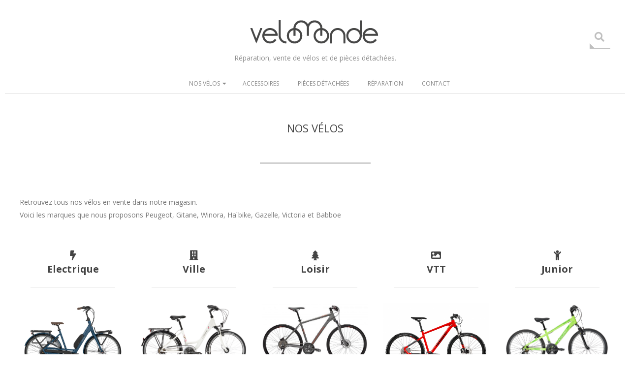

--- FILE ---
content_type: text/html; charset=UTF-8
request_url: https://velomonde.fr/velos/
body_size: 10817
content:
<!DOCTYPE html>
<html lang="fr-FR" class="no-js">

<head>
<meta charset="UTF-8" />
<meta name='robots' content='index, follow, max-image-preview:large, max-snippet:-1, max-video-preview:-1' />
<meta name="viewport" content="width=device-width, initial-scale=1" />
<meta name="generator" content="Brigsby 1.9.9" />

	<!-- This site is optimized with the Yoast SEO plugin v23.5 - https://yoast.com/wordpress/plugins/seo/ -->
	<title>Nos vélos - VELOMONDE</title>
	<meta name="description" content="Découvrez notre sélection de vélos et accessoires pour tous les styles et niveaux. VTT, Ville, Électrique, Loisir, Junior et Cargo." />
	<link rel="canonical" href="https://velomonde.fr/velos/" />
	<meta property="og:locale" content="fr_FR" />
	<meta property="og:type" content="article" />
	<meta property="og:title" content="Nos vélos - VELOMONDE" />
	<meta property="og:description" content="Découvrez notre sélection de vélos et accessoires pour tous les styles et niveaux. VTT, Ville, Électrique, Loisir, Junior et Cargo." />
	<meta property="og:url" content="https://velomonde.fr/velos/" />
	<meta property="og:site_name" content="VELOMONDE" />
	<meta property="article:modified_time" content="2024-10-16T08:17:42+00:00" />
	<meta name="twitter:card" content="summary_large_image" />
	<meta name="twitter:label1" content="Durée de lecture estimée" />
	<meta name="twitter:data1" content="1 minute" />
	<script type="application/ld+json" class="yoast-schema-graph">{"@context":"https://schema.org","@graph":[{"@type":"WebPage","@id":"https://velomonde.fr/velos/","url":"https://velomonde.fr/velos/","name":"Nos vélos - VELOMONDE","isPartOf":{"@id":"https://velomonde.fr/#website"},"datePublished":"2016-12-08T21:35:59+00:00","dateModified":"2024-10-16T08:17:42+00:00","description":"Découvrez notre sélection de vélos et accessoires pour tous les styles et niveaux. VTT, Ville, Électrique, Loisir, Junior et Cargo.","breadcrumb":{"@id":"https://velomonde.fr/velos/#breadcrumb"},"inLanguage":"fr-FR","potentialAction":[{"@type":"ReadAction","target":["https://velomonde.fr/velos/"]}]},{"@type":"BreadcrumbList","@id":"https://velomonde.fr/velos/#breadcrumb","itemListElement":[{"@type":"ListItem","position":1,"name":"Accueil","item":"https://velomonde.fr/"},{"@type":"ListItem","position":2,"name":"Nos vélos"}]},{"@type":"WebSite","@id":"https://velomonde.fr/#website","url":"https://velomonde.fr/","name":"VELOMONDE","description":"Réparation, vente de vélos et de pièces détachées.","publisher":{"@id":"https://velomonde.fr/#organization"},"potentialAction":[{"@type":"SearchAction","target":{"@type":"EntryPoint","urlTemplate":"https://velomonde.fr/?s={search_term_string}"},"query-input":{"@type":"PropertyValueSpecification","valueRequired":true,"valueName":"search_term_string"}}],"inLanguage":"fr-FR"},{"@type":"Organization","@id":"https://velomonde.fr/#organization","name":"VELOMONDE","url":"https://velomonde.fr/","logo":{"@type":"ImageObject","inLanguage":"fr-FR","@id":"https://velomonde.fr/#/schema/logo/image/","url":"https://velomonde.fr/wp-content/uploads/2016/12/cropped-Logo-Velomonde.png","contentUrl":"https://velomonde.fr/wp-content/uploads/2016/12/cropped-Logo-Velomonde.png","width":288,"height":81,"caption":"VELOMONDE"},"image":{"@id":"https://velomonde.fr/#/schema/logo/image/"}}]}</script>
	<!-- / Yoast SEO plugin. -->


<link rel='dns-prefetch' href='//fonts.googleapis.com' />
<link rel="alternate" type="application/rss+xml" title="VELOMONDE &raquo; Flux" href="https://velomonde.fr/feed/" />
<link rel="alternate" type="application/rss+xml" title="VELOMONDE &raquo; Flux des commentaires" href="https://velomonde.fr/comments/feed/" />
<link rel="profile" href="http://gmpg.org/xfn/11" />
<script>
window._wpemojiSettings = {"baseUrl":"https:\/\/s.w.org\/images\/core\/emoji\/15.0.3\/72x72\/","ext":".png","svgUrl":"https:\/\/s.w.org\/images\/core\/emoji\/15.0.3\/svg\/","svgExt":".svg","source":{"concatemoji":"https:\/\/velomonde.fr\/wp-includes\/js\/wp-emoji-release.min.js?ver=6.5.7"}};
/*! This file is auto-generated */
!function(i,n){var o,s,e;function c(e){try{var t={supportTests:e,timestamp:(new Date).valueOf()};sessionStorage.setItem(o,JSON.stringify(t))}catch(e){}}function p(e,t,n){e.clearRect(0,0,e.canvas.width,e.canvas.height),e.fillText(t,0,0);var t=new Uint32Array(e.getImageData(0,0,e.canvas.width,e.canvas.height).data),r=(e.clearRect(0,0,e.canvas.width,e.canvas.height),e.fillText(n,0,0),new Uint32Array(e.getImageData(0,0,e.canvas.width,e.canvas.height).data));return t.every(function(e,t){return e===r[t]})}function u(e,t,n){switch(t){case"flag":return n(e,"\ud83c\udff3\ufe0f\u200d\u26a7\ufe0f","\ud83c\udff3\ufe0f\u200b\u26a7\ufe0f")?!1:!n(e,"\ud83c\uddfa\ud83c\uddf3","\ud83c\uddfa\u200b\ud83c\uddf3")&&!n(e,"\ud83c\udff4\udb40\udc67\udb40\udc62\udb40\udc65\udb40\udc6e\udb40\udc67\udb40\udc7f","\ud83c\udff4\u200b\udb40\udc67\u200b\udb40\udc62\u200b\udb40\udc65\u200b\udb40\udc6e\u200b\udb40\udc67\u200b\udb40\udc7f");case"emoji":return!n(e,"\ud83d\udc26\u200d\u2b1b","\ud83d\udc26\u200b\u2b1b")}return!1}function f(e,t,n){var r="undefined"!=typeof WorkerGlobalScope&&self instanceof WorkerGlobalScope?new OffscreenCanvas(300,150):i.createElement("canvas"),a=r.getContext("2d",{willReadFrequently:!0}),o=(a.textBaseline="top",a.font="600 32px Arial",{});return e.forEach(function(e){o[e]=t(a,e,n)}),o}function t(e){var t=i.createElement("script");t.src=e,t.defer=!0,i.head.appendChild(t)}"undefined"!=typeof Promise&&(o="wpEmojiSettingsSupports",s=["flag","emoji"],n.supports={everything:!0,everythingExceptFlag:!0},e=new Promise(function(e){i.addEventListener("DOMContentLoaded",e,{once:!0})}),new Promise(function(t){var n=function(){try{var e=JSON.parse(sessionStorage.getItem(o));if("object"==typeof e&&"number"==typeof e.timestamp&&(new Date).valueOf()<e.timestamp+604800&&"object"==typeof e.supportTests)return e.supportTests}catch(e){}return null}();if(!n){if("undefined"!=typeof Worker&&"undefined"!=typeof OffscreenCanvas&&"undefined"!=typeof URL&&URL.createObjectURL&&"undefined"!=typeof Blob)try{var e="postMessage("+f.toString()+"("+[JSON.stringify(s),u.toString(),p.toString()].join(",")+"));",r=new Blob([e],{type:"text/javascript"}),a=new Worker(URL.createObjectURL(r),{name:"wpTestEmojiSupports"});return void(a.onmessage=function(e){c(n=e.data),a.terminate(),t(n)})}catch(e){}c(n=f(s,u,p))}t(n)}).then(function(e){for(var t in e)n.supports[t]=e[t],n.supports.everything=n.supports.everything&&n.supports[t],"flag"!==t&&(n.supports.everythingExceptFlag=n.supports.everythingExceptFlag&&n.supports[t]);n.supports.everythingExceptFlag=n.supports.everythingExceptFlag&&!n.supports.flag,n.DOMReady=!1,n.readyCallback=function(){n.DOMReady=!0}}).then(function(){return e}).then(function(){var e;n.supports.everything||(n.readyCallback(),(e=n.source||{}).concatemoji?t(e.concatemoji):e.wpemoji&&e.twemoji&&(t(e.twemoji),t(e.wpemoji)))}))}((window,document),window._wpemojiSettings);
</script>
<style id='wp-emoji-styles-inline-css'>

	img.wp-smiley, img.emoji {
		display: inline !important;
		border: none !important;
		box-shadow: none !important;
		height: 1em !important;
		width: 1em !important;
		margin: 0 0.07em !important;
		vertical-align: -0.1em !important;
		background: none !important;
		padding: 0 !important;
	}
</style>
<link rel='stylesheet' id='wp-block-library-css' href='https://velomonde.fr/wp-includes/css/dist/block-library/style.min.css?ver=6.5.7' media='all' />
<style id='classic-theme-styles-inline-css'>
/*! This file is auto-generated */
.wp-block-button__link{color:#fff;background-color:#32373c;border-radius:9999px;box-shadow:none;text-decoration:none;padding:calc(.667em + 2px) calc(1.333em + 2px);font-size:1.125em}.wp-block-file__button{background:#32373c;color:#fff;text-decoration:none}
</style>
<style id='global-styles-inline-css'>
body{--wp--preset--color--black: #000000;--wp--preset--color--cyan-bluish-gray: #abb8c3;--wp--preset--color--white: #ffffff;--wp--preset--color--pale-pink: #f78da7;--wp--preset--color--vivid-red: #cf2e2e;--wp--preset--color--luminous-vivid-orange: #ff6900;--wp--preset--color--luminous-vivid-amber: #fcb900;--wp--preset--color--light-green-cyan: #7bdcb5;--wp--preset--color--vivid-green-cyan: #00d084;--wp--preset--color--pale-cyan-blue: #8ed1fc;--wp--preset--color--vivid-cyan-blue: #0693e3;--wp--preset--color--vivid-purple: #9b51e0;--wp--preset--gradient--vivid-cyan-blue-to-vivid-purple: linear-gradient(135deg,rgba(6,147,227,1) 0%,rgb(155,81,224) 100%);--wp--preset--gradient--light-green-cyan-to-vivid-green-cyan: linear-gradient(135deg,rgb(122,220,180) 0%,rgb(0,208,130) 100%);--wp--preset--gradient--luminous-vivid-amber-to-luminous-vivid-orange: linear-gradient(135deg,rgba(252,185,0,1) 0%,rgba(255,105,0,1) 100%);--wp--preset--gradient--luminous-vivid-orange-to-vivid-red: linear-gradient(135deg,rgba(255,105,0,1) 0%,rgb(207,46,46) 100%);--wp--preset--gradient--very-light-gray-to-cyan-bluish-gray: linear-gradient(135deg,rgb(238,238,238) 0%,rgb(169,184,195) 100%);--wp--preset--gradient--cool-to-warm-spectrum: linear-gradient(135deg,rgb(74,234,220) 0%,rgb(151,120,209) 20%,rgb(207,42,186) 40%,rgb(238,44,130) 60%,rgb(251,105,98) 80%,rgb(254,248,76) 100%);--wp--preset--gradient--blush-light-purple: linear-gradient(135deg,rgb(255,206,236) 0%,rgb(152,150,240) 100%);--wp--preset--gradient--blush-bordeaux: linear-gradient(135deg,rgb(254,205,165) 0%,rgb(254,45,45) 50%,rgb(107,0,62) 100%);--wp--preset--gradient--luminous-dusk: linear-gradient(135deg,rgb(255,203,112) 0%,rgb(199,81,192) 50%,rgb(65,88,208) 100%);--wp--preset--gradient--pale-ocean: linear-gradient(135deg,rgb(255,245,203) 0%,rgb(182,227,212) 50%,rgb(51,167,181) 100%);--wp--preset--gradient--electric-grass: linear-gradient(135deg,rgb(202,248,128) 0%,rgb(113,206,126) 100%);--wp--preset--gradient--midnight: linear-gradient(135deg,rgb(2,3,129) 0%,rgb(40,116,252) 100%);--wp--preset--font-size--small: 13px;--wp--preset--font-size--medium: 20px;--wp--preset--font-size--large: 36px;--wp--preset--font-size--x-large: 42px;--wp--preset--spacing--20: 0.44rem;--wp--preset--spacing--30: 0.67rem;--wp--preset--spacing--40: 1rem;--wp--preset--spacing--50: 1.5rem;--wp--preset--spacing--60: 2.25rem;--wp--preset--spacing--70: 3.38rem;--wp--preset--spacing--80: 5.06rem;--wp--preset--shadow--natural: 6px 6px 9px rgba(0, 0, 0, 0.2);--wp--preset--shadow--deep: 12px 12px 50px rgba(0, 0, 0, 0.4);--wp--preset--shadow--sharp: 6px 6px 0px rgba(0, 0, 0, 0.2);--wp--preset--shadow--outlined: 6px 6px 0px -3px rgba(255, 255, 255, 1), 6px 6px rgba(0, 0, 0, 1);--wp--preset--shadow--crisp: 6px 6px 0px rgba(0, 0, 0, 1);}:where(.is-layout-flex){gap: 0.5em;}:where(.is-layout-grid){gap: 0.5em;}body .is-layout-flex{display: flex;}body .is-layout-flex{flex-wrap: wrap;align-items: center;}body .is-layout-flex > *{margin: 0;}body .is-layout-grid{display: grid;}body .is-layout-grid > *{margin: 0;}:where(.wp-block-columns.is-layout-flex){gap: 2em;}:where(.wp-block-columns.is-layout-grid){gap: 2em;}:where(.wp-block-post-template.is-layout-flex){gap: 1.25em;}:where(.wp-block-post-template.is-layout-grid){gap: 1.25em;}.has-black-color{color: var(--wp--preset--color--black) !important;}.has-cyan-bluish-gray-color{color: var(--wp--preset--color--cyan-bluish-gray) !important;}.has-white-color{color: var(--wp--preset--color--white) !important;}.has-pale-pink-color{color: var(--wp--preset--color--pale-pink) !important;}.has-vivid-red-color{color: var(--wp--preset--color--vivid-red) !important;}.has-luminous-vivid-orange-color{color: var(--wp--preset--color--luminous-vivid-orange) !important;}.has-luminous-vivid-amber-color{color: var(--wp--preset--color--luminous-vivid-amber) !important;}.has-light-green-cyan-color{color: var(--wp--preset--color--light-green-cyan) !important;}.has-vivid-green-cyan-color{color: var(--wp--preset--color--vivid-green-cyan) !important;}.has-pale-cyan-blue-color{color: var(--wp--preset--color--pale-cyan-blue) !important;}.has-vivid-cyan-blue-color{color: var(--wp--preset--color--vivid-cyan-blue) !important;}.has-vivid-purple-color{color: var(--wp--preset--color--vivid-purple) !important;}.has-black-background-color{background-color: var(--wp--preset--color--black) !important;}.has-cyan-bluish-gray-background-color{background-color: var(--wp--preset--color--cyan-bluish-gray) !important;}.has-white-background-color{background-color: var(--wp--preset--color--white) !important;}.has-pale-pink-background-color{background-color: var(--wp--preset--color--pale-pink) !important;}.has-vivid-red-background-color{background-color: var(--wp--preset--color--vivid-red) !important;}.has-luminous-vivid-orange-background-color{background-color: var(--wp--preset--color--luminous-vivid-orange) !important;}.has-luminous-vivid-amber-background-color{background-color: var(--wp--preset--color--luminous-vivid-amber) !important;}.has-light-green-cyan-background-color{background-color: var(--wp--preset--color--light-green-cyan) !important;}.has-vivid-green-cyan-background-color{background-color: var(--wp--preset--color--vivid-green-cyan) !important;}.has-pale-cyan-blue-background-color{background-color: var(--wp--preset--color--pale-cyan-blue) !important;}.has-vivid-cyan-blue-background-color{background-color: var(--wp--preset--color--vivid-cyan-blue) !important;}.has-vivid-purple-background-color{background-color: var(--wp--preset--color--vivid-purple) !important;}.has-black-border-color{border-color: var(--wp--preset--color--black) !important;}.has-cyan-bluish-gray-border-color{border-color: var(--wp--preset--color--cyan-bluish-gray) !important;}.has-white-border-color{border-color: var(--wp--preset--color--white) !important;}.has-pale-pink-border-color{border-color: var(--wp--preset--color--pale-pink) !important;}.has-vivid-red-border-color{border-color: var(--wp--preset--color--vivid-red) !important;}.has-luminous-vivid-orange-border-color{border-color: var(--wp--preset--color--luminous-vivid-orange) !important;}.has-luminous-vivid-amber-border-color{border-color: var(--wp--preset--color--luminous-vivid-amber) !important;}.has-light-green-cyan-border-color{border-color: var(--wp--preset--color--light-green-cyan) !important;}.has-vivid-green-cyan-border-color{border-color: var(--wp--preset--color--vivid-green-cyan) !important;}.has-pale-cyan-blue-border-color{border-color: var(--wp--preset--color--pale-cyan-blue) !important;}.has-vivid-cyan-blue-border-color{border-color: var(--wp--preset--color--vivid-cyan-blue) !important;}.has-vivid-purple-border-color{border-color: var(--wp--preset--color--vivid-purple) !important;}.has-vivid-cyan-blue-to-vivid-purple-gradient-background{background: var(--wp--preset--gradient--vivid-cyan-blue-to-vivid-purple) !important;}.has-light-green-cyan-to-vivid-green-cyan-gradient-background{background: var(--wp--preset--gradient--light-green-cyan-to-vivid-green-cyan) !important;}.has-luminous-vivid-amber-to-luminous-vivid-orange-gradient-background{background: var(--wp--preset--gradient--luminous-vivid-amber-to-luminous-vivid-orange) !important;}.has-luminous-vivid-orange-to-vivid-red-gradient-background{background: var(--wp--preset--gradient--luminous-vivid-orange-to-vivid-red) !important;}.has-very-light-gray-to-cyan-bluish-gray-gradient-background{background: var(--wp--preset--gradient--very-light-gray-to-cyan-bluish-gray) !important;}.has-cool-to-warm-spectrum-gradient-background{background: var(--wp--preset--gradient--cool-to-warm-spectrum) !important;}.has-blush-light-purple-gradient-background{background: var(--wp--preset--gradient--blush-light-purple) !important;}.has-blush-bordeaux-gradient-background{background: var(--wp--preset--gradient--blush-bordeaux) !important;}.has-luminous-dusk-gradient-background{background: var(--wp--preset--gradient--luminous-dusk) !important;}.has-pale-ocean-gradient-background{background: var(--wp--preset--gradient--pale-ocean) !important;}.has-electric-grass-gradient-background{background: var(--wp--preset--gradient--electric-grass) !important;}.has-midnight-gradient-background{background: var(--wp--preset--gradient--midnight) !important;}.has-small-font-size{font-size: var(--wp--preset--font-size--small) !important;}.has-medium-font-size{font-size: var(--wp--preset--font-size--medium) !important;}.has-large-font-size{font-size: var(--wp--preset--font-size--large) !important;}.has-x-large-font-size{font-size: var(--wp--preset--font-size--x-large) !important;}
.wp-block-navigation a:where(:not(.wp-element-button)){color: inherit;}
:where(.wp-block-post-template.is-layout-flex){gap: 1.25em;}:where(.wp-block-post-template.is-layout-grid){gap: 1.25em;}
:where(.wp-block-columns.is-layout-flex){gap: 2em;}:where(.wp-block-columns.is-layout-grid){gap: 2em;}
.wp-block-pullquote{font-size: 1.5em;line-height: 1.6;}
</style>
<link rel='stylesheet' id='font-awesome-four-css' href='https://velomonde.fr/wp-content/plugins/font-awesome-4-menus/css/font-awesome.min.css?ver=4.7.0' media='all' />
<link rel='stylesheet' id='siteorigin-panels-front-css' href='https://velomonde.fr/wp-content/plugins/siteorigin-panels/css/front-flex.min.css?ver=2.29.22' media='all' />
<link rel='stylesheet' id='sow-google-map-default-05ebfd8f3122-css' href='https://velomonde.fr/wp-content/uploads/siteorigin-widgets/sow-google-map-default-05ebfd8f3122.css?ver=6.5.7' media='all' />
<link rel='stylesheet' id='sow-headline-default-59169fd0f4cf-50-css' href='https://velomonde.fr/wp-content/uploads/siteorigin-widgets/sow-headline-default-59169fd0f4cf-50.css?ver=6.5.7' media='all' />
<link rel='stylesheet' id='sow-image-default-8b5b6f678277-50-css' href='https://velomonde.fr/wp-content/uploads/siteorigin-widgets/sow-image-default-8b5b6f678277-50.css?ver=6.5.7' media='all' />
<link rel='stylesheet' id='sow-headline-default-b4d719ba9583-50-css' href='https://velomonde.fr/wp-content/uploads/siteorigin-widgets/sow-headline-default-b4d719ba9583-50.css?ver=6.5.7' media='all' />
<link rel='stylesheet' id='hoot-google-fonts-css' href='//fonts.googleapis.com/css?family=Open+Sans%3A300%2C400%2C400i%2C700%2C700i%2C800&#038;subset=latin' media='all' />
<link rel='stylesheet' id='hybrid-gallery-css' href='https://velomonde.fr/wp-content/themes/brigsby/hybrid/css/gallery.min.css?ver=4.0.0' media='all' />
<link rel='stylesheet' id='font-awesome-css' href='https://velomonde.fr/wp-content/themes/brigsby/hybrid/extend/css/font-awesome.css?ver=5.0.10' media='all' />
<link rel='stylesheet' id='hybridextend-style-css' href='https://velomonde.fr/wp-content/themes/brigsby/style.css?ver=1.9.9' media='all' />
<style id='hybridextend-style-inline-css'>
.hgrid {
	max-width: 1260px;
} 
a {
	color: #ffffff;
} 
.accent-typo {
	background: #ffffff;
	color: #ffffff;
} 
.invert-typo {
	color: #ffffff;
} 
.enforce-typo {
	background: #ffffff;
} 
input[type="submit"], #submit, .button {
	background: #ffffff;
	color: #ffffff;
} 
input[type="submit"]:hover, #submit:hover, .button:hover, input[type="submit"]:focus, #submit:focus, .button:focus {
	background: #ffffff;
	color: #ffffff;
} 
body {
	background-color: #ffffff;
} 
#site-title {
	font-family: "Open Sans", sans-serif;
} 
.site-logo-with-icon #site-title i {
	font-size: 50px;
} 
.site-logo-mixed-image img {
	max-width: 200px;
} 
.entry-footer .entry-byline {
	color: #ffffff;
} 
.lSSlideOuter .lSPager.lSpg > li:hover a, .lSSlideOuter .lSPager.lSpg > li.active a {
	background-color: #ffffff;
} 
.frontpage-area.module-bg-accent {
	background-color: #ffffff;
} 
.content-block-style4 .content-block-icon.icon-style-none {
	color: #ffffff;
} 
#infinite-handle span,.lrm-form a.button, .lrm-form button, .lrm-form button[type=submit], .lrm-form #buddypress input[type=submit], .lrm-form input[type=submit] {
	background: #ffffff;
	color: #ffffff;
} 
.woocommerce nav.woocommerce-pagination ul li a:focus, .woocommerce nav.woocommerce-pagination ul li a:hover {
	color: #ffffff;
}
</style>
<script src="https://velomonde.fr/wp-includes/js/jquery/jquery.min.js?ver=3.7.1" id="jquery-core-js"></script>
<script src="https://velomonde.fr/wp-includes/js/jquery/jquery-migrate.min.js?ver=3.4.1" id="jquery-migrate-js"></script>
<script id="sow-google-map-js-extra">
var soWidgetsGoogleMap = {"map_consent":"","geocode":{"noResults":"There were no results for the place you entered. Please try another."}};
</script>
<script src="https://velomonde.fr/wp-content/plugins/so-widgets-bundle/js/sow.google-map.min.js?ver=1.63.2" id="sow-google-map-js"></script>
<script src="https://velomonde.fr/wp-content/themes/brigsby/js/modernizr.custom.js?ver=2.8.3" id="modernizr-js"></script>
<link rel="https://api.w.org/" href="https://velomonde.fr/wp-json/" /><link rel="alternate" type="application/json" href="https://velomonde.fr/wp-json/wp/v2/pages/50" /><meta name="generator" content="WordPress 6.5.7" />
<link rel='shortlink' href='https://velomonde.fr/?p=50' />
<link rel="alternate" type="application/json+oembed" href="https://velomonde.fr/wp-json/oembed/1.0/embed?url=https%3A%2F%2Fvelomonde.fr%2Fvelos%2F" />
<link rel="alternate" type="text/xml+oembed" href="https://velomonde.fr/wp-json/oembed/1.0/embed?url=https%3A%2F%2Fvelomonde.fr%2Fvelos%2F&#038;format=xml" />
<style>.recentcomments a{display:inline !important;padding:0 !important;margin:0 !important;}</style><style media="all" id="siteorigin-panels-layouts-head">/* Layout 50 */ #pgc-50-0-0 { width:100%;width:calc(100% - ( 0 * 30px ) ) } #pg-50-0 , #pl-50 .so-panel { margin-bottom:30px } #pgc-50-1-0 , #pgc-50-1-1 , #pgc-50-1-2 , #pgc-50-1-3 , #pgc-50-1-4 { width:20%;width:calc(20% - ( 0.8 * 30px ) ) } #pl-50 .so-panel:last-of-type { margin-bottom:0px } #pg-50-0.panel-has-style > .panel-row-style, #pg-50-0.panel-no-style { -webkit-align-items:flex-start;align-items:flex-start } @media (max-width:780px){ #pg-50-0.panel-no-style, #pg-50-0.panel-has-style > .panel-row-style, #pg-50-0 , #pg-50-1.panel-no-style, #pg-50-1.panel-has-style > .panel-row-style, #pg-50-1 { -webkit-flex-direction:column;-ms-flex-direction:column;flex-direction:column } #pg-50-0 > .panel-grid-cell , #pg-50-0 > .panel-row-style > .panel-grid-cell , #pg-50-1 > .panel-grid-cell , #pg-50-1 > .panel-row-style > .panel-grid-cell { width:100%;margin-right:0 } #pgc-50-1-0 , #pgc-50-1-1 , #pgc-50-1-2 , #pgc-50-1-3 { margin-bottom:30px } #pl-50 .panel-grid-cell { padding:0 } #pl-50 .panel-grid .panel-grid-cell-empty { display:none } #pl-50 .panel-grid .panel-grid-cell-mobile-last { margin-bottom:0px }  } </style><link rel="icon" href="https://velomonde.fr/wp-content/uploads/2024/10/cropped-favicon-velomonde-32x32.png" sizes="32x32" />
<link rel="icon" href="https://velomonde.fr/wp-content/uploads/2024/10/cropped-favicon-velomonde-192x192.png" sizes="192x192" />
<link rel="apple-touch-icon" href="https://velomonde.fr/wp-content/uploads/2024/10/cropped-favicon-velomonde-180x180.png" />
<meta name="msapplication-TileImage" content="https://velomonde.fr/wp-content/uploads/2024/10/cropped-favicon-velomonde-270x270.png" />
</head>

<body class="wordpress ltr fr fr-fr parent-theme y2026 m01 d19 h14 monday logged-out wp-custom-logo singular singular-page singular-page-50 page-template-default siteorigin-panels siteorigin-panels-before-js" dir="ltr" itemscope="itemscope" itemtype="https://schema.org/WebPage">

	
	<a href="#main" class="screen-reader-text">Skip to content</a>

	<div id="page-wrapper" class=" site-stretch page-wrapper sitewrap-full-width sidebars0 hoot-cf7-style hoot-mapp-style hoot-jetpack-style">

		
		<header id="header" class="site-header header-layout-primary-search header-layout-secondary-bottom" role="banner" itemscope="itemscope" itemtype="https://schema.org/WPHeader">

			
			<div id="header-primary" class=" header-part header-primary-search">
				<div class="hgrid">
					<div class="table hgrid-span-12">
							<div id="branding" class="site-branding branding table-cell-mid">
		<div id="site-logo" class="site-logo-image">
			<div id="site-logo-image" ><div id="site-title" class="site-title" itemprop="headline"><a href="https://velomonde.fr/" class="custom-logo-link" rel="home"><img width="288" height="81" src="https://velomonde.fr/wp-content/uploads/2016/12/cropped-Logo-Velomonde.png" class="custom-logo" alt="VELOMONDE" decoding="async" /></a></div></div><h2 class="site-description" id="site-description" itemprop="description">Réparation, vente de vélos et de pièces détachées.</h2>		</div>
	</div><!-- #branding -->
	<div id="header-aside" class=" header-aside table-cell-mid  header-aside-search"><div class="searchbody"><form method="get" class="searchform" action="https://velomonde.fr/" ><label class="screen-reader-text">Search</label><i class="fas fa-search"></i><input type="text" class="searchtext" name="s" placeholder="Type Search Term &hellip;" value="" /><input type="submit" class="submit" name="submit" value="Search" /></form></div><!-- /searchbody --></div>					</div>
				</div>
			</div>

					<div id="header-supplementary" class=" header-part header-supplementary-bottom header-supplementary-center">
			<div class="hgrid">
				<div class="hgrid-span-12">
						<div class="screen-reader-text">Secondary Navigation Menu</div>
	<nav id="menu-secondary" class="menu menu-secondary nav-menu mobilemenu-fixed mobilesubmenu-click" role="navigation" aria-label="Full width Menu Area (below logo) Menu" itemscope="itemscope" itemtype="https://schema.org/SiteNavigationElement">
		<a class="menu-toggle" href="#"><span class="menu-toggle-text">Menu</span><i class="fas fa-bars"></i></a>

		<ul id="menu-secondary-items" class="menu-items sf-menu menu"><li id="menu-item-52" class="menu-item menu-item-type-post_type menu-item-object-page current-menu-item page_item page-item-50 current_page_item menu-item-has-children menu-item-52 menu-item-parent-archive"><a href="https://velomonde.fr/velos/" aria-current="page">Nos vélos</a>
<ul class="sub-menu">
	<li id="menu-item-113" class="menu-item menu-item-type-post_type menu-item-object-page menu-item-113 menu-item-parent-archive"><a href="https://velomonde.fr/electrique/">Electrique</a></li>
	<li id="menu-item-377" class="menu-item menu-item-type-post_type menu-item-object-page menu-item-377 menu-item-parent-archive"><a href="https://velomonde.fr/ville/">Ville</a></li>
	<li id="menu-item-380" class="menu-item menu-item-type-post_type menu-item-object-page menu-item-380 menu-item-parent-archive"><a href="https://velomonde.fr/loisir/">Loisir</a></li>
	<li id="menu-item-378" class="menu-item menu-item-type-post_type menu-item-object-page menu-item-378 menu-item-parent-archive"><a href="https://velomonde.fr/vtt/">VTT</a></li>
	<li id="menu-item-379" class="menu-item menu-item-type-post_type menu-item-object-page menu-item-379 menu-item-parent-archive"><a href="https://velomonde.fr/junior/">Junior</a></li>
	<li id="menu-item-727" class="menu-item menu-item-type-post_type menu-item-object-page menu-item-727 menu-item-parent-archive"><a href="https://velomonde.fr/velo-cargo/">Vélo Cargo</a></li>
</ul>
</li>
<li id="menu-item-129" class="menu-item menu-item-type-post_type menu-item-object-page menu-item-129 menu-item-parent-archive"><a href="https://velomonde.fr/accessoires/">Accessoires</a></li>
<li id="menu-item-4225" class="menu-item menu-item-type-post_type menu-item-object-page menu-item-4225 menu-item-parent-archive"><a href="https://velomonde.fr/pieces-detachees/">Pièces détachées</a></li>
<li id="menu-item-4238" class="menu-item menu-item-type-post_type menu-item-object-page menu-item-4238 menu-item-parent-archive"><a href="https://velomonde.fr/reparations/">Réparation</a></li>
<li id="menu-item-127" class="menu-item menu-item-type-post_type menu-item-object-page menu-item-127 menu-item-parent-archive"><a href="https://velomonde.fr/contact/">Contact</a></li>
</ul>
	</nav><!-- #menu-secondary -->
					</div>
			</div>
		</div>
		
		</header><!-- #header -->

		
		<div id="main" class=" main">
			

				<div id="loop-meta" class=" loop-meta-wrap pageheader-bg-default">
					<div class="hgrid">

						<div class=" loop-meta  hgrid-span-12" itemscope="itemscope" itemtype="https://schema.org/WebPageElement">
							<div class="entry-header">

																<h1 class=" loop-title entry-title" itemprop="headline">Nos vélos</h1>

								<div class=" loop-description" itemprop="text"></div><!-- .loop-description -->
							</div><!-- .entry-header -->
						</div><!-- .loop-meta -->

					</div>
				</div>

			
<div class="hgrid main-content-grid">

	
	<main id="content" class="content  hgrid-span-12 no-sidebar layout-full-width " role="main" itemprop="mainContentOfPage">

		
			<div id="content-wrap">

				<div class="entry-featured-img-wrap"></div>
	<article id="post-50" class="entry author-8sj4nqqa2xc2 post-50 page type-page status-publish">

		<div class="entry-content" itemprop="text">

			<div class="entry-the-content">
				<div id="pl-50"  class="panel-layout" ><div id="pg-50-0"  class="panel-grid panel-no-style" ><div id="pgc-50-0-0"  class="panel-grid-cell" ><div id="panel-50-0-0-0" class="so-panel widget widget_sow-editor panel-first-child panel-last-child" data-index="0" ><div
			
			class="so-widget-sow-editor so-widget-sow-editor-base"
			
		>
<div class="siteorigin-widget-tinymce textwidget">
	<p>Retrouvez tous nos vélos en vente dans notre magasin.<br />
Voici les marques que nous proposons Peugeot, Gitane, Winora, Haïbike, Gazelle, Victoria et Babboe</p>
</div>
</div></div></div></div><div id="pg-50-1"  class="panel-grid panel-has-style" ><div class="siteorigin-panels-stretch panel-row-style panel-row-style-for-50-1" data-stretch-type="full" ><div id="pgc-50-1-0"  class="panel-grid-cell" ><div id="panel-50-1-0-0" class="so-panel widget widget_sow-headline panel-first-child" data-index="1" ><div
			
			class="so-widget-sow-headline so-widget-sow-headline-default-20a0c0f31d57-50"
			
		><div class="sow-headline-container ">
							<h3 class="sow-headline">
						<i class="fa fa-bolt"></i><br /><strong>Electrique</strong>						</h3>
											<div class="decoration">
						<div class="decoration-inside"></div>
					</div>
					</div>
</div></div><div id="panel-50-1-0-1" class="so-panel widget widget_sow-image panel-last-child" data-index="2" ><div
			
			class="so-widget-sow-image so-widget-sow-image-default-8b5b6f678277-50"
			
		>

<div class="sow-image-container">
			<a href="http://velomonde.fr/index.php/electrique/"
					>
			<img fetchpriority="high" decoding="async" src="https://velomonde.fr/wp-content/uploads/2020/12/bloom-c7.png" width="1280" height="905" srcset="https://velomonde.fr/wp-content/uploads/2020/12/bloom-c7.png 1280w, https://velomonde.fr/wp-content/uploads/2020/12/bloom-c7-300x212.png 300w, https://velomonde.fr/wp-content/uploads/2020/12/bloom-c7-1024x724.png 1024w, https://velomonde.fr/wp-content/uploads/2020/12/bloom-c7-768x543.png 768w, https://velomonde.fr/wp-content/uploads/2020/12/bloom-c7-425x300.png 425w" sizes="(max-width: 1280px) 100vw, 1280px" alt="" 		class="so-widget-image"/>
	</a></div>

</div></div></div><div id="pgc-50-1-1"  class="panel-grid-cell" ><div id="panel-50-1-1-0" class="so-panel widget widget_sow-headline panel-first-child" data-index="3" ><div
			
			class="so-widget-sow-headline so-widget-sow-headline-default-20a0c0f31d57-50"
			
		><div class="sow-headline-container ">
							<h3 class="sow-headline">
						<i class="fa fa-building"></i><br /><strong>Ville</strong>						</h3>
											<div class="decoration">
						<div class="decoration-inside"></div>
					</div>
					</div>
</div></div><div id="panel-50-1-1-1" class="so-panel widget widget_sow-image panel-last-child" data-index="4" ><div
			
			class="so-widget-sow-image so-widget-sow-image-default-8b5b6f678277-50"
			
		>

<div class="sow-image-container">
			<a href="http://velomonde.fr/ville/"
					>
			<img decoding="async" src="https://velomonde.fr/wp-content/uploads/2016/12/Catégorie-Ville-Salsa_2021S_2028.jpg" width="3543" height="2279" srcset="https://velomonde.fr/wp-content/uploads/2016/12/Catégorie-Ville-Salsa_2021S_2028.jpg 3543w, https://velomonde.fr/wp-content/uploads/2016/12/Catégorie-Ville-Salsa_2021S_2028-300x193.jpg 300w, https://velomonde.fr/wp-content/uploads/2016/12/Catégorie-Ville-Salsa_2021S_2028-768x494.jpg 768w, https://velomonde.fr/wp-content/uploads/2016/12/Catégorie-Ville-Salsa_2021S_2028-1024x659.jpg 1024w, https://velomonde.fr/wp-content/uploads/2016/12/Catégorie-Ville-Salsa_2021S_2028-1200x772.jpg 1200w" sizes="(max-width: 3543px) 100vw, 3543px" title="[#Beginning of Shooting Data Section]
Taille d&#039;image :L (6016 x 4016), FX
2016/07/13 16:04:18.23
Fuseau horaire/date :UTC+1, Heure d&#039;été:Activée
RAW, compression sans perte (14 bits)
Photographe :Philippe MASSON
Légende image :Philippe MASSON                     
Nikon D750
Objectif :VR 105mm f/2.8G
Focale :105mm
Mode mise au point :Manuel (MF)
Zone AF :Point sélectif
VR :OFF
Réglage précis AF :Activé(0)
Ouverture :f/18
Vitesse d&#039;obturation :1/80s
Mode d&#039;exposition :M
Correction expo. :0IL
Régl. précis expo. :
Mesure :Matricielle
Sensibilité :ISO 100
Modèle :
Balance des blancs :Temp. coul. (5000K), 0, 0
Espace colorimétrique :Adobe RVB
Réduc. bruit ISO :Normale
Réduction du bruit :Désactivée
D-Lighting actif :Normal
Authentification :
Contrôle du vignetage :Normal
Contrôle auto de la distorsion :Désactivé
Picture Control :[SD] Standard
Fondé sur :[SD] Standard
Réglage rapide :0.00
Accentuation :3.00
Clarté :+1.00
Contraste :0.00
Luminosité :0.00
Saturation :0.00
Teinte :0.00
Effets de filtres :
Virage :
Optimisation image :
Mode couleur :
Correction des tons :
Réglage des teintes :
Saturation :
Accentuation :
Latitude :
Longitude :
Altitude :
Référence altitude :
Cap géographique :
UTC :
Sys coord :
[#End of Shooting Data Section]" alt="" 		class="so-widget-image"/>
	</a></div>

</div></div></div><div id="pgc-50-1-2"  class="panel-grid-cell" ><div id="panel-50-1-2-0" class="so-panel widget widget_sow-headline panel-first-child" data-index="5" ><div
			
			class="so-widget-sow-headline so-widget-sow-headline-default-98dc6fff397f-50"
			
		><div class="sow-headline-container ">
							<h3 class="sow-headline">
						<i class="fa fa-tree"></i><br /><strong>Loisir</strong>						</h3>
											<div class="decoration">
						<div class="decoration-inside"></div>
					</div>
					</div>
</div></div><div id="panel-50-1-2-1" class="so-panel widget widget_sow-image panel-last-child" data-index="6" ><div
			
			class="so-widget-sow-image so-widget-sow-image-default-8b5b6f678277-50"
			
		>

<div class="sow-image-container">
			<a href="http://velomonde.fr/loisir/"
					>
			<img decoding="async" src="https://velomonde.fr/wp-content/uploads/2018/01/Gitane_Verso-s_30vit-YNG340-e1514923722404.jpg" width="500" height="293" sizes="(max-width: 500px) 100vw, 500px" title="[#Beginning of Shooting Data Section]
Taille d&#039;image :L (6016 x 4016), FX
2017/06/13 09:04:08.57
Fuseau horaire/date :UTC+1, Heure d&#039;été:Activée
RAW, compression sans perte (14 bits)
Photographe :Philippe MASSON
Légende image :Philippe MASSON                     
Nikon D750
Objectif :85mm f/2.8D
Focale :85mm
Mode mise au point :Manuel (MF)
Zone AF :Point sélectif
VR :
Réglage précis AF :Activé(0)
Ouverture :f/20
Vitesse d&#039;obturation :1/100s
Mode d&#039;exposition :M
Correction expo. :0IL
Régl. précis expo. :
Mesure :Matricielle
Sensibilité :ISO 100
Modèle :
Balance des blancs :Temp. coul. (5000K), 0, 0
Espace colorimétrique :Adobe RVB
Réduc. bruit ISO :Normale
Réduction du bruit :Désactivée
D-Lighting actif :Normal
Authentification :
Contrôle du vignetage :Désactivé
Contrôle auto de la distorsion :Désactivé
Picture Control :[SD] Standard
Fondé sur :[SD] Standard
Réglage rapide :0.00
Accentuation :3.00
Clarté :+1.00
Contraste :0.00
Luminosité :0.00
Saturation :0.00
Teinte :0.00
Effets de filtres :
Virage :
Optimisation image :
Mode couleur :
Correction des tons :
Réglage des teintes :
Saturation :
Accentuation :
Latitude :
Longitude :
Altitude :
Référence altitude :
Cap géographique :
UTC :
Sys coord :
[#End of Shooting Data Section]" alt="" 		class="so-widget-image"/>
	</a></div>

</div></div></div><div id="pgc-50-1-3"  class="panel-grid-cell" ><div id="panel-50-1-3-0" class="so-panel widget widget_sow-headline panel-first-child" data-index="7" ><div
			
			class="so-widget-sow-headline so-widget-sow-headline-default-20a0c0f31d57-50"
			
		><div class="sow-headline-container ">
							<h3 class="sow-headline">
						<i class="fa fa-picture-o"></i><br /><strong>VTT</strong>						</h3>
											<div class="decoration">
						<div class="decoration-inside"></div>
					</div>
					</div>
</div></div><div id="panel-50-1-3-1" class="so-panel widget widget_sow-image panel-last-child" data-index="8" ><div
			
			class="so-widget-sow-image so-widget-sow-image-default-8b5b6f678277-50"
			
		>

<div class="sow-image-container">
			<a href="http://velomonde.fr/vtt/"
					>
			<img loading="lazy" decoding="async" src="https://velomonde.fr/wp-content/uploads/2024/04/haibike_my21_seet_9-29.png" width="802" height="602" srcset="https://velomonde.fr/wp-content/uploads/2024/04/haibike_my21_seet_9-29.png 802w, https://velomonde.fr/wp-content/uploads/2024/04/haibike_my21_seet_9-29-300x225.png 300w, https://velomonde.fr/wp-content/uploads/2024/04/haibike_my21_seet_9-29-768x576.png 768w, https://velomonde.fr/wp-content/uploads/2024/04/haibike_my21_seet_9-29-425x319.png 425w" sizes="(max-width: 802px) 100vw, 802px" alt="" 		class="so-widget-image"/>
	</a></div>

</div></div></div><div id="pgc-50-1-4"  class="panel-grid-cell" ><div id="panel-50-1-4-0" class="so-panel widget widget_sow-headline panel-first-child" data-index="9" ><div
			
			class="so-widget-sow-headline so-widget-sow-headline-default-20a0c0f31d57-50"
			
		><div class="sow-headline-container ">
							<h3 class="sow-headline">
						<i class="fa fa-child"></i><br /><strong>Junior</strong>						</h3>
											<div class="decoration">
						<div class="decoration-inside"></div>
					</div>
					</div>
</div></div><div id="panel-50-1-4-1" class="so-panel widget widget_sow-image panel-last-child" data-index="10" ><div
			
			class="so-widget-sow-image so-widget-sow-image-default-8b5b6f678277-50"
			
		>

<div class="sow-image-container">
			<a href="http://velomonde.fr/junior/"
					>
			<img loading="lazy" decoding="async" src="https://velomonde.fr/wp-content/uploads/2016/12/Catégorie-Junior_JM24G_20YLO408.jpg" width="3543" height="2204" srcset="https://velomonde.fr/wp-content/uploads/2016/12/Catégorie-Junior_JM24G_20YLO408.jpg 3543w, https://velomonde.fr/wp-content/uploads/2016/12/Catégorie-Junior_JM24G_20YLO408-300x187.jpg 300w, https://velomonde.fr/wp-content/uploads/2016/12/Catégorie-Junior_JM24G_20YLO408-768x478.jpg 768w, https://velomonde.fr/wp-content/uploads/2016/12/Catégorie-Junior_JM24G_20YLO408-1024x637.jpg 1024w, https://velomonde.fr/wp-content/uploads/2016/12/Catégorie-Junior_JM24G_20YLO408-1200x746.jpg 1200w" sizes="(max-width: 3543px) 100vw, 3543px" title="[#Beginning of Shooting Data Section]
Taille d&#039;image :L (6016 x 4016), FX
2015/07/22 13:19:48.63
Fuseau horaire/date :UTC+1, Heure d&#039;été:Activée
RAW, compression sans perte (14 bits)
Photographe :Philippe MASSON
Légende image :Philippe MASSON                     
Nikon D750
Objectif :85mm f/2.8D
Focale :85mm
Mode mise au point :Manuel (MF)
Zone AF :Point sélectif
VR :
Réglage précis AF :Activé(0)
Ouverture :f/16
Vitesse d&#039;obturation :1/100s
Mode d&#039;exposition :M
Correction expo. :0IL
Régl. précis expo. :
Mesure :Matricielle
Sensibilité :ISO 100
Modèle :
Balance des blancs :Temp. coul. (5000K), 0, 0
Espace colorimétrique :Adobe RVB
Réduc. bruit ISO :Normale
Réduction du bruit :Désactivée
D-Lighting actif :Normal
Authentification :
Contrôle du vignetage :Désactivé
Contrôle auto de la distorsion :Désactivé
Picture Control :[SD] Standard
Fondé sur :[SD] Standard
Réglage rapide :0.00
Accentuation :3.00
Clarté :+1.00
Contraste :0.00
Luminosité :0.00
Saturation :0.00
Teinte :0.00
Effets de filtres :
Virage :
Optimisation image :
Mode couleur :
Correction des tons :
Réglage des teintes :
Saturation :
Accentuation :
Latitude :
Longitude :
Altitude :
Référence altitude :
Cap géographique :
UTC :
Sys coord :
[#End of Shooting Data Section]" alt="" 		class="so-widget-image"/>
	</a></div>

</div></div></div></div></div></div>			</div>
			
		</div><!-- .entry-content -->

		<div class="screen-reader-text" itemprop="datePublished" itemtype="https://schema.org/Date">2016-12-08</div>

		
	</article><!-- .entry -->


			</div><!-- #content-wrap -->

			
	</main><!-- #content -->

	
	
</div><!-- .hgrid -->

		</div><!-- #main -->

		
		
<footer id="footer" class="site-footer  footer hgrid-stretch highlight-typo " role="contentinfo" itemscope="itemscope" itemtype="https://schema.org/WPFooter">
	<div class="hgrid">
					<div class="hgrid-span-3 footer-column">
				<section id="block-2" class="widget widget_block">
<h2 class="wp-block-heading">Où nous trouver ? </h2>
</section><section id="block-3" class="widget widget_block widget_text">
<p>Magasin Vélomonde - 2 Rue Ménard, 78000 Versailles</p>
</section><section id="block-13" class="widget widget_block"><div id="pl-gb50-696e360ab3a51"  class="panel-layout" ><div id="pg-gb50-696e360ab3a51-0"  class="panel-grid panel-no-style" ><div id="pgc-gb50-696e360ab3a51-0-0"  class="panel-grid-cell" ><div id="panel-gb50-696e360ab3a51-0-0-0" class="widget_text so-panel widget widget_custom_html panel-first-child panel-last-child" data-index="0" ><div class="textwidget custom-html-widget"><iframe loading="lazy" src="https://www.google.com/maps/embed?pb=!1m18!1m12!1m3!1d2628.017198760807!2d2.129661415242968!3d48.8006503792819!2m3!1f0!2f0!3f0!3m2!1i1024!2i768!4f13.1!3m3!1m2!1s0x47e67db6175d55eb%3A0x345319fbb34b28!2s2+Rue+M%C3%A9nard%2C+78000+Versailles!5e0!3m2!1sfr!2sfr!4v1542471752152" width="400" height="300" frameborder="0" style="border:0" allowfullscreen></iframe></div></div></div></div></div></section>			</div>
					<div class="hgrid-span-3 footer-column">
				<section id="block-5" class="widget widget_block">
<h2 class="wp-block-heading">Nos services</h2>
</section><section id="block-6" class="widget widget_block">
<ul>
<li><a href="https://velomonde.fr/velos/" data-type="link" data-id="https://velomonde.fr/velos/">Ventes de vélos</a></li>



<li><a href="https://velomonde.fr/reparations/" data-type="link" data-id="https://velomonde.fr/reparations/">Réparations</a></li>



<li><a href="https://velomonde.fr/accessoires/" data-type="page" data-id="121">Accessoires</a></li>



<li><a href="https://velomonde.fr/pieces-detachees/" data-type="page" data-id="4163">Pièces détachées</a></li>
</ul>
</section>			</div>
					<div class="hgrid-span-3 footer-column">
				<section id="block-9" class="widget widget_block">
<h2 class="wp-block-heading">Nos marques</h2>
</section><section id="block-10" class="widget widget_block">
<ul>
<li>Peugeot</li>



<li>Gitane</li>



<li>Winora</li>



<li>Gazelle</li>



<li>Haïbike</li>



<li>Babboe</li>



<li>Victoria</li>
</ul>
</section>			</div>
					<div class="hgrid-span-3 footer-column">
				<section id="block-11" class="widget widget_block">
<h2 class="wp-block-heading">Nos catégories</h2>
</section><section id="block-12" class="widget widget_block widget_text">
<p><ul><li><a href="https://velomonde.fr/electrique/" data-type="link" data-id="https://velomonde.fr/electrique/">Électrique</a></li><li><a href="https://velomonde.fr/ville/" data-type="link" data-id="https://velomonde.fr/ville/">Ville</a></li><li><a href="https://velomonde.fr/junior/" data-type="link" data-id="https://velomonde.fr/junior/">Junior</a></li><li><a href="https://velomonde.fr/vtt/" data-type="link" data-id="https://velomonde.fr/vtt/">VTT</a></li><li><a href="https://velomonde.fr/loisir/" data-type="link" data-id="https://velomonde.fr/loisir/">Loisir</a></li><li><a href="https://velomonde.fr/velo-cargo/" data-type="link" data-id="https://velomonde.fr/velo-cargo/">Cargo</a></li></ul><br></p>
</section>			</div>
			</div>
</footer><!-- #footer -->


		
	</div><!-- #page-wrapper -->

	<style media="all" id="siteorigin-panels-layouts-footer">/* Layout gb50-696e360ab3a51 */ #pgc-gb50-696e360ab3a51-0-0 { width:100%;width:calc(100% - ( 0 * 30px ) ) } #pl-gb50-696e360ab3a51 .so-panel { margin-bottom:30px } #pl-gb50-696e360ab3a51 .so-panel:last-of-type { margin-bottom:0px } @media (max-width:780px){ #pg-gb50-696e360ab3a51-0.panel-no-style, #pg-gb50-696e360ab3a51-0.panel-has-style > .panel-row-style, #pg-gb50-696e360ab3a51-0 { -webkit-flex-direction:column;-ms-flex-direction:column;flex-direction:column } #pg-gb50-696e360ab3a51-0 > .panel-grid-cell , #pg-gb50-696e360ab3a51-0 > .panel-row-style > .panel-grid-cell { width:100%;margin-right:0 } #pl-gb50-696e360ab3a51 .panel-grid-cell { padding:0 } #pl-gb50-696e360ab3a51 .panel-grid .panel-grid-cell-empty { display:none } #pl-gb50-696e360ab3a51 .panel-grid .panel-grid-cell-mobile-last { margin-bottom:0px }  } </style><link rel='stylesheet' id='sow-headline-default-20a0c0f31d57-50-css' href='https://velomonde.fr/wp-content/uploads/siteorigin-widgets/sow-headline-default-20a0c0f31d57-50.css?ver=6.5.7' media='all' />
<link rel='stylesheet' id='sow-headline-default-98dc6fff397f-50-css' href='https://velomonde.fr/wp-content/uploads/siteorigin-widgets/sow-headline-default-98dc6fff397f-50.css?ver=6.5.7' media='all' />
<script src="https://velomonde.fr/wp-includes/js/hoverIntent.min.js?ver=1.10.2" id="hoverIntent-js"></script>
<script src="https://velomonde.fr/wp-content/themes/brigsby/js/jquery.superfish.js?ver=1.7.5" id="jquery-superfish-js"></script>
<script src="https://velomonde.fr/wp-content/plugins/so-widgets-bundle/js/lib/jquery.fitvids.min.js?ver=1.1" id="jquery-fitvids-js"></script>
<script src="https://velomonde.fr/wp-content/themes/brigsby/js/jquery.parallax.js?ver=1.4.2" id="jquery-parallax-js"></script>
<script src="https://velomonde.fr/wp-content/themes/brigsby/js/hoot.theme.js?ver=1.9.9" id="hoot-theme-js"></script>
<script id="siteorigin-panels-front-styles-js-extra">
var panelsStyles = {"fullContainer":"body","stretchRows":"1"};
</script>
<script src="https://velomonde.fr/wp-content/plugins/siteorigin-panels/js/styling.min.js?ver=2.29.22" id="siteorigin-panels-front-styles-js"></script>
<script>document.body.className = document.body.className.replace("siteorigin-panels-before-js","");</script>    <script type="text/javascript">
        jQuery(document).ready(function ($) {

            for (let i = 0; i < document.forms.length; ++i) {
                let form = document.forms[i];
				if ($(form).attr("method") != "get") { $(form).append('<input type="hidden" name="-jPHXmYbN" value="jxM0ZOLABcHGU" />'); }
if ($(form).attr("method") != "get") { $(form).append('<input type="hidden" name="gVzsdTopwnfUvFK" value="Rw5MNX" />'); }
            }

            $(document).on('submit', 'form', function () {
				if ($(this).attr("method") != "get") { $(this).append('<input type="hidden" name="-jPHXmYbN" value="jxM0ZOLABcHGU" />'); }
if ($(this).attr("method") != "get") { $(this).append('<input type="hidden" name="gVzsdTopwnfUvFK" value="Rw5MNX" />'); }
                return true;
            });

            jQuery.ajaxSetup({
                beforeSend: function (e, data) {

                    if (data.type !== 'POST') return;

                    if (typeof data.data === 'object' && data.data !== null) {
						data.data.append("-jPHXmYbN", "jxM0ZOLABcHGU");
data.data.append("gVzsdTopwnfUvFK", "Rw5MNX");
                    }
                    else {
                        data.data = data.data + '&-jPHXmYbN=jxM0ZOLABcHGU&gVzsdTopwnfUvFK=Rw5MNX';
                    }
                }
            });

        });
    </script>
	
</body>
</html>

--- FILE ---
content_type: text/css
request_url: https://velomonde.fr/wp-content/uploads/siteorigin-widgets/sow-headline-default-59169fd0f4cf-50.css?ver=6.5.7
body_size: 217
content:
.so-widget-sow-headline-default-59169fd0f4cf-50 .sow-headline-container h3.sow-headline {
  
  text-align: center;
  
  line-height: 1.4em;
  
  
  
}
@media (max-width: 780px) {
  .so-widget-sow-headline-default-59169fd0f4cf-50 .sow-headline-container h3.sow-headline {
    text-align: center;
  }
}
.so-widget-sow-headline-default-59169fd0f4cf-50 .sow-headline-container h3.sow-sub-headline {
  
  text-align: center;
  
  line-height: 1.4em;
  
  
  
}
@media (max-width: 780px) {
  .so-widget-sow-headline-default-59169fd0f4cf-50 .sow-headline-container h3.sow-sub-headline {
    text-align: center;
  }
}
.so-widget-sow-headline-default-59169fd0f4cf-50 .sow-headline-container .decoration {
  line-height: 0em;
  text-align: center;
  margin-top: 20px;
  margin-bottom: 20px;
}
@media (max-width: 780px) {
  .so-widget-sow-headline-default-59169fd0f4cf-50 .sow-headline-container .decoration {
    text-align: center;
  }
}
.so-widget-sow-headline-default-59169fd0f4cf-50 .sow-headline-container .decoration .decoration-inside {
  height: 1px;
  display: inline-block;
  border-top: 1px solid #eeeeee;
  width: 100%;
  max-width: 80%;
}
.so-widget-sow-headline-default-59169fd0f4cf-50 .sow-headline-container *:first-child {
  margin-top: 0 !important;
}
.so-widget-sow-headline-default-59169fd0f4cf-50 .sow-headline-container *:last-child {
  margin-bottom: 0 !important;
}

--- FILE ---
content_type: text/css
request_url: https://velomonde.fr/wp-content/uploads/siteorigin-widgets/sow-image-default-8b5b6f678277-50.css?ver=6.5.7
body_size: 128
content:
.so-widget-sow-image-default-8b5b6f678277-50 .sow-image-container {
  display: flex;
  align-items: flex-start;
}
.so-widget-sow-image-default-8b5b6f678277-50 .sow-image-container > a {
  display: inline-block;
  
  max-width: 100%;
}
@media screen and (-ms-high-contrast: active), screen and (-ms-high-contrast: none) {
  .so-widget-sow-image-default-8b5b6f678277-50 .sow-image-container > a {
    display: flex;
  }
}
.so-widget-sow-image-default-8b5b6f678277-50 .sow-image-container .so-widget-image {
  display: block;
  height: auto;
  max-width: 100%;
  
}

--- FILE ---
content_type: text/css
request_url: https://velomonde.fr/wp-content/uploads/siteorigin-widgets/sow-headline-default-b4d719ba9583-50.css?ver=6.5.7
body_size: 217
content:
.so-widget-sow-headline-default-b4d719ba9583-50 .sow-headline-container h3.sow-headline {
  
  text-align: center;
  
  line-height: 1.4em;
  
  
  
}
@media (max-width: 780px) {
  .so-widget-sow-headline-default-b4d719ba9583-50 .sow-headline-container h3.sow-headline {
    text-align: center;
  }
}
.so-widget-sow-headline-default-b4d719ba9583-50 .sow-headline-container h3.sow-sub-headline {
  
  text-align: center;
  
  line-height: 1.4em;
  
  
  
}
@media (max-width: 780px) {
  .so-widget-sow-headline-default-b4d719ba9583-50 .sow-headline-container h3.sow-sub-headline {
    text-align: center;
  }
}
.so-widget-sow-headline-default-b4d719ba9583-50 .sow-headline-container .decoration {
  line-height: 0em;
  text-align: center;
  margin-top: 20px;
  margin-bottom: 20px;
}
@media (max-width: 780px) {
  .so-widget-sow-headline-default-b4d719ba9583-50 .sow-headline-container .decoration {
    text-align: center;
  }
}
.so-widget-sow-headline-default-b4d719ba9583-50 .sow-headline-container .decoration .decoration-inside {
  height: 1px;
  display: inline-block;
  border-top: 1px solid #eeeeee;
  width: 100%;
  max-width: 80%;
}
.so-widget-sow-headline-default-b4d719ba9583-50 .sow-headline-container *:first-child {
  margin-top: 0 !important;
}
.so-widget-sow-headline-default-b4d719ba9583-50 .sow-headline-container *:last-child {
  margin-bottom: 0 !important;
}

--- FILE ---
content_type: text/css
request_url: https://velomonde.fr/wp-content/uploads/siteorigin-widgets/sow-headline-default-20a0c0f31d57-50.css?ver=6.5.7
body_size: 216
content:
.so-widget-sow-headline-default-20a0c0f31d57-50 .sow-headline-container h3.sow-headline {
  
  text-align: center;
  
  line-height: 1.4em;
  
  
  
}
@media (max-width: 780px) {
  .so-widget-sow-headline-default-20a0c0f31d57-50 .sow-headline-container h3.sow-headline {
    text-align: center;
  }
}
.so-widget-sow-headline-default-20a0c0f31d57-50 .sow-headline-container h3.sow-sub-headline {
  
  text-align: center;
  
  line-height: 1.4em;
  
  
  
}
@media (max-width: 780px) {
  .so-widget-sow-headline-default-20a0c0f31d57-50 .sow-headline-container h3.sow-sub-headline {
    text-align: center;
  }
}
.so-widget-sow-headline-default-20a0c0f31d57-50 .sow-headline-container .decoration {
  line-height: 0em;
  text-align: center;
  margin-top: 20px;
  margin-bottom: 20px;
}
@media (max-width: 780px) {
  .so-widget-sow-headline-default-20a0c0f31d57-50 .sow-headline-container .decoration {
    text-align: center;
  }
}
.so-widget-sow-headline-default-20a0c0f31d57-50 .sow-headline-container .decoration .decoration-inside {
  height: 1px;
  display: inline-block;
  border-top: 1px solid #eeeeee;
  width: 100%;
  max-width: 80%;
}
.so-widget-sow-headline-default-20a0c0f31d57-50 .sow-headline-container *:first-child {
  margin-top: 0 !important;
}
.so-widget-sow-headline-default-20a0c0f31d57-50 .sow-headline-container *:last-child {
  margin-bottom: 0 !important;
}

--- FILE ---
content_type: text/css
request_url: https://velomonde.fr/wp-content/uploads/siteorigin-widgets/sow-headline-default-98dc6fff397f-50.css?ver=6.5.7
body_size: 217
content:
.so-widget-sow-headline-default-98dc6fff397f-50 .sow-headline-container h3.sow-headline {
  
  text-align: center;
  
  line-height: 1.4em;
  
  
  
}
@media (max-width: 780px) {
  .so-widget-sow-headline-default-98dc6fff397f-50 .sow-headline-container h3.sow-headline {
    text-align: center;
  }
}
.so-widget-sow-headline-default-98dc6fff397f-50 .sow-headline-container h3.sow-sub-headline {
  
  text-align: center;
  
  line-height: 1.4em;
  
  
  
}
@media (max-width: 780px) {
  .so-widget-sow-headline-default-98dc6fff397f-50 .sow-headline-container h3.sow-sub-headline {
    text-align: center;
  }
}
.so-widget-sow-headline-default-98dc6fff397f-50 .sow-headline-container .decoration {
  line-height: 0em;
  text-align: center;
  margin-top: 20px;
  margin-bottom: 20px;
}
@media (max-width: 780px) {
  .so-widget-sow-headline-default-98dc6fff397f-50 .sow-headline-container .decoration {
    text-align: center;
  }
}
.so-widget-sow-headline-default-98dc6fff397f-50 .sow-headline-container .decoration .decoration-inside {
  height: 1px;
  display: inline-block;
  border-top: 1px solid #eeeeee;
  width: 100%;
  max-width: 80%;
}
.so-widget-sow-headline-default-98dc6fff397f-50 .sow-headline-container *:first-child {
  margin-top: 0 !important;
}
.so-widget-sow-headline-default-98dc6fff397f-50 .sow-headline-container *:last-child {
  margin-bottom: 0 !important;
}